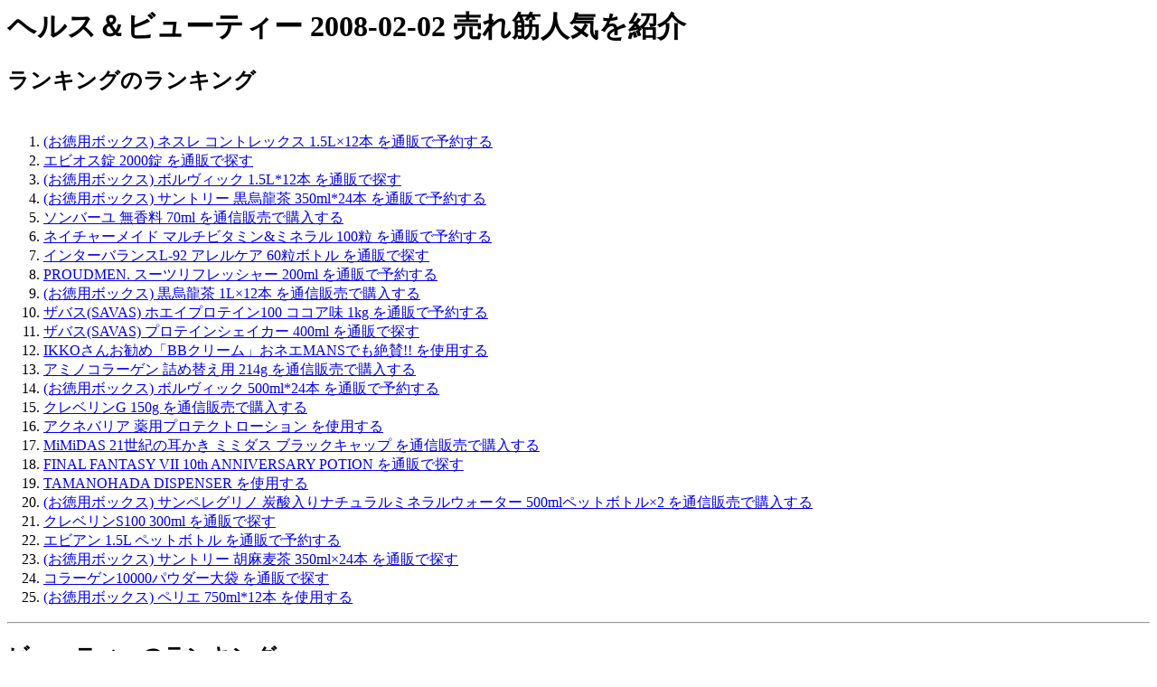

--- FILE ---
content_type: text/html
request_url: http://feb2008.s2008day.com/Buy-HB/Day02.html
body_size: 6380
content:
<html>
<head>
<title>�w���X���r���[�e�B�[ 2008-02-02 ����ؐl�C���Љ�</title>
</head>
<body>
<h1>�w���X���r���[�e�B�[ 2008-02-02 ����ؐl�C���Љ�</h1>
<h2>�����L���O�̃����L���O</h2>
<table><tr><td>
</td><td>
</td></tr></table>
<OL>
<LI><A href='http://apr2007.dora.cc/ASIN/B000PGN1AK.html'>(�����p�{�b�N�X) �l�X�� �R���g���b�N�X 1.5L�~12�{ ��ʔ̂ŗ\�񂷂�</A>
<LI><A href='http://h18-aug.bona.jp/ASIN/B000FQQ7RE.html'>�G�r�I�X�� 2000�� ��ʔ̂ŒT��</A>
<LI><A href='http://jan2008.sakura.tv/ASIN/B000BA5DQ0.html'>(�����p�{�b�N�X) �{�����B�b�N 1.5L*12�{ ��ʔ̂ŒT��</A>
<LI><A href='http://h18-aug.bona.jp/ASIN/B000FZDZJS.html'>(�����p�{�b�N�X) �T���g���[ ���G���� 350ml*24�{ ��ʔ̂ŗ\�񂷂�</A>
<LI><A href='http://h18-nov.pino.cc/ASIN/B000FQVK1M.html'>�\���o�[�� ������ 70ml ��ʐM�̔��ōw������</A>
<LI><A href='http://jan2008.sakura.tv/ASIN/B000BTA5FU.html'>�l�C�`���[���C�h �}���`�r�^�~��&�~�l���� 100�� ��ʔ̂ŗ\�񂷂�</A>
<LI><A href='http://sep2007.yan.cc/ASIN/B000VK8ZGK.html'>�C���^�[�o�����XL-92 �A�����P�A 60���{�g�� ��ʔ̂ŒT��</A>
<LI><A href='http://shop.kurokiya.com/ASIN/B000NMORYU.html'>PROUDMEN. �X�[�c���t���b�V���[ 200ml ��ʔ̂ŗ\�񂷂�</A>
<LI><A href='http://feb2007.buta.cc/ASIN/B000N1LPYG.html'>(�����p�{�b�N�X) ���G���� 1L�~12�{ ��ʐM�̔��ōw������</A>
<LI><A href='http://h18-dec.crap.jp/ASIN/B000I6BOT2.html'>�U�o�X(SAVAS) �z�G�C�v���e�C��100 �R�R�A�� 1kg ��ʔ̂ŗ\�񂷂�</A>
<LI><A href='http://h18-dec.crap.jp/ASIN/B000FQOMN0.html'>�U�o�X(SAVAS) �v���e�C���V�F�C�J�[ 400ml ��ʔ̂ŒT��</A>
<LI><A href='http://jan2008.sakura.tv/ASIN/B0012REOAM.html'>IKKO���񂨊��߁uBB�N���[���v���l�GMANS�ł���^!! ���g�p����</A>
<LI><A href='http://feb2007.buta.cc/ASIN/B000NHZUMS.html'>�A�~�m�R���[�Q�� �l�ߑւ��p 214g ��ʐM�̔��ōw������</A>
<LI><A href='http://jan2008.sakura.tv/ASIN/B000BA27QY.html'>(�����p�{�b�N�X) �{�����B�b�N 500ml*24�{ ��ʔ̂ŗ\�񂷂�</A>
<LI><A href='http://h18-nov.pino.cc/ASIN/B000FQU036.html'>�N���x����G 150g ��ʐM�̔��ōw������</A>
<LI><A href='http://h18-aug.bona.jp/ASIN/B000FQVGLG.html'>�A�N�l�o���A ��p�v���e�N�g���[�V���� ���g�p����</A>
<LI><A href='http://feb2007.buta.cc/ASIN/B000N3LKQC.html'>MiMiDAS 21���I�̎����� �~�~�_�X �u���b�N�L���b�v ��ʐM�̔��ōw������</A>
<LI><A href='http://jul2007.item-list.com/ASIN/B000TDVLI8.html'>FINAL FANTASY VII 10th ANNIVERSARY POTION ��ʔ̂ŒT��</A>
<LI><A href='http://h18-oct.nazo.cc/ASIN/B000FP3VEC.html'>TAMANOHADA DISPENSER ���g�p����</A>
<LI><A href='http://may2007.item-list.com/ASIN/B000QUIE5W.html'>(�����p�{�b�N�X) �T���y���O���m �Y�_����i�`�������~�l�����E�H�[�^�[ 500ml�y�b�g�{�g���~2 ��ʐM�̔��ōw������</A>
<LI><A href='http://h18-nov.pino.cc/ASIN/B000FQU02W.html'>�N���x����S100 300ml ��ʔ̂ŒT��</A>
<LI><A href='http://h18-aug.bona.jp/ASIN/B000H2PODE.html'>�G�r�A�� 1.5L �y�b�g�{�g�� ��ʔ̂ŗ\�񂷂�</A>
<LI><A href='http://feb2007.buta.cc/ASIN/B000N1JT44.html'>(�����p�{�b�N�X) �T���g���[ �Ӗ����� 350ml�~24�{ ��ʔ̂ŒT��</A>
<LI><A href='http://h18-aug.bona.jp/ASIN/B000GBT6F8.html'>�R���[�Q��10000�p�E�_�[��� ��ʔ̂ŒT��</A>
<LI><A href='http://h18-aug.bona.jp/ASIN/B000FQ5VIU.html'>(�����p�{�b�N�X) �y���G 750ml*12�{ ���g�p����</A>
</OL><HR>
<h2>�r���[�e�B�[�̃����L���O</h2>
<table><tr><td>
</td><td>
</td></tr></table>
<OL>
<LI><A href='http://shop.kurokiya.com/ASIN/B000NMORYU.html'>PROUDMEN. �X�[�c���t���b�V���[ 200ml ��ʔ̂ŗ\�񂷂�</A>
<LI><A href='http://jan2008.sakura.tv/ASIN/B0012REOAM.html'>IKKO���񂨊��߁uBB�N���[���v���l�GMANS�ł���^!! �̓��e���m�F����</A>
<LI><A href='http://h18-aug.bona.jp/ASIN/B000FQVGLG.html'>�A�N�l�o���A ��p�v���e�N�g���[�V���� �̓��e���m�F����</A>
<LI><A href='http://feb2007.buta.cc/ASIN/B000N3LKQC.html'>MiMiDAS 21���I�̎����� �~�~�_�X �u���b�N�L���b�v ��ʔ̂ŗ\�񂷂�</A>
<LI><A href='http://h18-oct.nazo.cc/ASIN/B000FP3VEC.html'>TAMANOHADA DISPENSER ��ʔ̂ŗ\�񂷂�</A>
<LI><A href='http://h18-aug.bona.jp/ASIN/B000FQVGL6.html'>�A�N�l�o���A ��p�v���e�N�g�E�H�b�V�� ��ʐM�̔��ōw������</A>
<LI><A href='http://dec2007.item-list.com/ASIN/B000ZINYZA.html'>�}�b�N�X�t�@�N�^�[ �A�N�A ���b�V�� W/P �}�X�J�� #501�u���b�N [���s�A���i] ��ʐM�̔��ōw������</A>
<LI><A href='http://h18-nov.pino.cc/ASIN/B000JJYA2G.html'>�X�p�C�X �n�[�h���b�N�X 100g ��ʔ̂ŒT��</A>
<LI><A href='http://h18-oct.nazo.cc/ASIN/B000JJYGES.html'>TAMANOHADA TAMANOHADA SHAMPOO 004 GARDENIA 540ml ���g�p����</A>
<LI><A href='http://jan2008.sakura.tv/ASIN/B00012HTW4.html'>Zwilling ���̖ځE�p����� 78705-201 ���g�p����</A>
<LI><A href='http://jan2008.sakura.tv/ASIN/B0000TCI8S.html'>Henckels �l�C���N���b�p�[�L���b�`���[�t �� ��ʔ̂ŗ\�񂷂�</A>
<LI><A href='http://h18-aug.bona.jp/ASIN/B000FQVGIY.html'>�A�����܂�̃I�����W�n���V�����v�[ �̓��e���m�F����</A>
<LI><A href='http://h18-dec.crap.jp/ASIN/B000C20ZOC.html'>�u���K�� �v�[���I�� �I�[�f�g���� 30ml ���g�p����</A>
<LI><A href='http://h18-oct.nazo.cc/ASIN/B000JF3AYE.html'>�h�N�^�[�V�[���{ �X�[�p�[�ь��E�H�b�V���O 120g ��ʔ̂ŗ\�񂷂�</A>
<LI><A href='http://h18-oct.nazo.cc/ASIN/B000JJYGW0.html'>TAMANOHADA TAMANOHADA CONDITIONER 004 GARDENIA 540 ��ʔ̂ŒT��</A>
<LI><A href='http://h18-aug.bona.jp/ASIN/B000FQRKJI.html'>�n���V�����v�[ 1000ml �̓��e���m�F����</A>
<LI><A href='http://h18-oct.nazo.cc/ASIN/B000JJU5UW.html'>�X�p�C�X �t���[�Y���b�N�X 35g ���g�p����</A>
<LI><A href='http://jun2007.paoz.net/ASIN/B000RZA54E.html'>�T�N�Z�X ����X�b�L�����u���V �̓��e���m�F����</A>
<LI><A href='http://h18-sep.pooh.cc/ASIN/B000FOLX3O.html'>��э� ������ ��ʔ̂ŒT��</A>
<LI><A href='http://h18-aug.bona.jp/ASIN/B000FQV8AA.html'>�}���@�� �o�C�^�[�X�g�b�v 10ml ��ʔ̂ŒT��</A>
<LI><A href='http://h18-aug.bona.jp/ASIN/B000FQRKJS.html'>�n���R���f�B�V���i�[ 1000ml �̓��e���m�F����</A>
<LI><A href='http://oct2007.kurokiya.com/ASIN/B000JF70WW.html'>�h�N�^�[�V�[���{ ��p�A�N�l���X�Q�� 60g �̓��e���m�F����</A>
<LI><A href='http://h18-aug.bona.jp/ASIN/B000FP3Y8U.html'>���[�t&�{�^�j�N�X �E�H�[�^�[�W�F��(���C�X�`���[)120ml ��ʔ̂ŗ\�񂷂�</A>
<LI><A href='http://h18-oct.nazo.cc/ASIN/B000F0DC2I.html'>�h�N�^�[�V�[���{ �A�N�A�R���[�Q���Q�� �X�[�p�[���C�X�`���[ 120g ��ʔ̂ŗ\�񂷂�</A>
<LI><A href='http://oct2007.kurokiya.com/ASIN/B000VSYBGA.html'>50�̌b �R���[�Q���{���t �{�g�� ��ʔ̂ŒT��</A>
</OL><HR>
<h2>�w���X�P�A�̃����L���O</h2>
<table><tr><td>
</td><td>
</td></tr></table>
<OL>
<LI><A href='http://h18-aug.bona.jp/ASIN/B000FQQ7RE.html'>�G�r�I�X�� 2000�� ��ʔ̂ŗ\�񂷂�</A>
<LI><A href='http://jan2008.sakura.tv/ASIN/B000BTA5FU.html'>�l�C�`���[���C�h �}���`�r�^�~��&�~�l���� 100�� ��ʐM�̔��ōw������</A>
<LI><A href='http://sep2007.yan.cc/ASIN/B000VK8ZGK.html'>�C���^�[�o�����XL-92 �A�����P�A 60���{�g�� ��ʐM�̔��ōw������</A>
<LI><A href='http://h18-dec.crap.jp/ASIN/B000I6BOT2.html'>�U�o�X(SAVAS) �z�G�C�v���e�C��100 �R�R�A�� 1kg ���g�p����</A>
<LI><A href='http://h18-aug.bona.jp/ASIN/B000FQVGLG.html'>�A�N�l�o���A ��p�v���e�N�g���[�V���� ���g�p����</A>
<LI><A href='http://feb2007.buta.cc/ASIN/B000N3LKQC.html'>MiMiDAS 21���I�̎����� �~�~�_�X �u���b�N�L���b�v ���g�p����</A>
<LI><A href='http://jan2008.sakura.tv/ASIN/B0001KA8CE.html'>TANITA �u���X�`�F�b�J�[ �O���[�� HC-205-GR ��ʔ̂ŗ\�񂷂�</A>
<LI><A href='http://h18-aug.bona.jp/ASIN/B000GBT6F8.html'>�R���[�Q��10000�p�E�_�[��� �̓��e���m�F����</A>
<LI><A href='http://h18-aug.bona.jp/ASIN/B000FQVGL6.html'>�A�N�l�o���A ��p�v���e�N�g�E�H�b�V�� �̓��e���m�F����</A>
<LI><A href='http://sep2007.yan.cc/ASIN/B000VVL6ME.html'>�p���p�[�X �R�b�g���P�A �E���g���W�����{ M 88���~3 �̓��e���m�F����</A>
<LI><A href='http://h18-sep.pooh.cc/ASIN/B000I6BOTM.html'>�U�o�X(SAVAS) �E�F�C�g�_�E��1.2kg ���g�p����</A>
<LI><A href='http://h18-oct.nazo.cc/ASIN/B000I6BOVA.html'>�U�o�X(SAVAS) �A�N�A �z�G�C�v���e�C��100 800g ���g�p����</A>
<LI><A href='http://jan2008.sakura.tv/ASIN/B00012HTW4.html'>Zwilling ���̖ځE�p����� 78705-201 ��ʔ̂ŗ\�񂷂�</A>
<LI><A href='http://feb2007.buta.cc/ASIN/B000FP3P3Y.html'>�����W�œ�����ۂ䂽�ۂ� ��ʐM�̔��ōw������</A>
<LI><A href='http://h18-oct.nazo.cc/ASIN/B000I6BOU6.html'>�U�o�X(SAVAS) �E�F�C�g�A�b�v 1.2kg �̓��e���m�F����</A>
<LI><A href='http://h18-aug.bona.jp/ASIN/B000FQODIY.html'>�s�W�����T�v�������g �t�_�v���X 60�� ��ʔ̂ŗ\�񂷂�</A>
<LI><A href='http://h18-aug.bona.jp/ASIN/B000FQTQSG.html'>�l�C�`���[���C�hC500(200��) �̓��e���m�F����</A>
<LI><A href='http://jan2008.sakura.tv/ASIN/B000B7FVMY.html'>DNS �v���e�C���z�G�C100 1000g(�X�g���x���[) ��ʔ̂ŒT��</A>
<LI><A href='http://h18-sep.pooh.cc/ASIN/B000FOLX3O.html'>��э� ������ ��ʔ̂ŒT��</A>
<LI><A href='http://sep2007.yan.cc/ASIN/B000VVL6LU.html'>�p���p�[�X �R�b�g���P�A �E���g���W�����{ �V���� 112���~3 ���g�p����</A>
<LI><A href='http://h18-oct.nazo.cc/ASIN/B000FQPX24.html'>�ؖ���(�J�~�c����) ��p������ 500ml ���g�p����</A>
<LI><A href='http://h18-aug.bona.jp/ASIN/B000BTA4HO.html'>�X�[�p�[�r�[���y��Z ��ʔ̂ŗ\�񂷂�</A>
<LI><A href='http://oct2007.kurokiya.com/ASIN/B000JF70WW.html'>�h�N�^�[�V�[���{ ��p�A�N�l���X�Q�� 60g ��ʔ̂ŗ\�񂷂�</A>
<LI><A href='http://dec2007.item-list.com/ASIN/B00115STXS.html'>Fashy (�t�@�V�[) �t���[�X������� �`���C���h(���P�l) �s���N ��ʐM�̔��ōw������</A>
<LI><A href='http://h18-aug.bona.jp/ASIN/B000FQTQS6.html'>�l�C�`���[���C�hDHA 90�� ��ʔ̂ŗ\�񂷂�</A>
</OL><HR>
<h2>�_�C�G�b�g�̃����L���O</h2>
<table><tr><td>
</td><td>
</td></tr></table>
<OL>
<LI><A href='http://jan2008.sakura.tv/ASIN/B000BA5DQ0.html'>(�����p�{�b�N�X) �{�����B�b�N 1.5L*12�{ ���g�p����</A>
<LI><A href='http://jan2008.sakura.tv/ASIN/B000BA27QY.html'>(�����p�{�b�N�X) �{�����B�b�N 500ml*24�{ �̓��e���m�F����</A>
<LI><A href='http://may2007.item-list.com/ASIN/B000QUIE5W.html'>(�����p�{�b�N�X) �T���y���O���m �Y�_����i�`�������~�l�����E�H�[�^�[ 500ml�y�b�g�{�g���~2 �̓��e���m�F����</A>
<LI><A href='http://h18-aug.bona.jp/ASIN/B000GBT6F8.html'>�R���[�Q��10000�p�E�_�[��� ���g�p����</A>
<LI><A href='http://h18-sep.pooh.cc/ASIN/B000I543OG.html'>�w���V�[�L���[�s�[ ���ĎG�� 6�H�Z�b�g ��ʔ̂ŒT��</A>
<LI><A href='http://may2007.item-list.com/ASIN/B000QUM8PO.html'>(�����p�{�b�N�X) �T���y���O���m �Y�_����i�`�������~�l�����E�H�[�^�[ �r 750ml�~12�{ ��ʔ̂ŒT��</A>
<LI><A href='http://h18-sep.pooh.cc/ASIN/B000I0WURI.html'>(�����p�{�b�N�X) ���c�V�̐� �y�b�g�{�g�� 2L�~10�{���� �̓��e���m�F����</A>
<LI><A href='http://h18-aug.bona.jp/ASIN/B000FQTQS6.html'>�l�C�`���[���C�hDHA 90�� ���g�p����</A>
<LI><A href='http://h18-aug.bona.jp/ASIN/B000BA6MSI.html'>�l�C�`���[���C�h �R�G���U�C��Q10 ��ʐM�̔��ōw������</A>
<LI><A href='http://jan2008.sakura.tv/ASIN/B000BA4YH4.html'>�A�~�m�o�C�^�� �v�� 120�ܓ� ��ʔ̂ŒT��</A>
<LI><A href='http://h18-sep.pooh.cc/ASIN/B000FONVFM.html'>�X�[�n�[�_�C�G�b�g ��ʔ̂ŒT��</A>
<LI><A href='http://h18-dec.crap.jp/ASIN/B000FQKGQ2.html'>�ؕ��̐H�ׂ�R���[�Q�� ���g�p����</A>
<LI><A href='http://aug2007.chicappa.jp/ASIN/B000UNFQFQ.html'>�yAmazon.co.jp����!�����p100�����z ���KQ10 (2�J�v�Z���~100��) ���g�p����</A>
<LI><A href='http://dec2007.item-list.com/ASIN/B000ZWL6E2.html'>�w���V�[�L���[�s�[ ���V�� 4�H�Z�b�g �̓��e���m�F����</A>
<LI><A href='http://h18-feb.ojz.jp/ASIN/B000BAEFEQ.html'>MUSASHI(���T�V) HUAN(�t�@��) 300g ��ʔ̂ŒT��</A>
<LI><A href='http://h18-aug.bona.jp/ASIN/B000GE06I6.html'>�n�E�X N �Z�b���������� �y�b�g 2LX6 ��ʔ̂ŒT��</A>
<LI><A href='http://may2007.item-list.com/ASIN/B000QVX97E.html'>�f�B�A�i�`����L-�J���j�`�� 90�� ���g�p����</A>
<LI><A href='http://h18-oct.nazo.cc/ASIN/B000IJ6X40.html'>�v���e�C���_�C�G�b�g �~�b�N�X�p�b�N 15�� ��ʐM�̔��ōw������</A>
<LI><A href='http://h18-aug.bona.jp/ASIN/B000GE06HW.html'>�T���g���[ �V�R��(��A���v�X) �y�b�g 2LX6�{ ���g�p����</A>
<LI><A href='http://jan2008.sakura.tv/ASIN/B000BANEBG.html'>30'up DIET �{�f�B�V�F�C�v �E�G�X�g (�}�W�b�N�e�[�v�^�C�v) �����Y M~L ��ʔ̂ŗ\�񂷂�</A>
<LI><A href='http://jan2008.sakura.tv/ASIN/B000ARQEIU.html'>VAAM ���@�[�� �p�E�_�[10.5g*20�ܓ��� ��ʔ̂ŒT��</A>
<LI><A href='http://may2007.item-list.com/ASIN/B000N90YKY.html'>(�����p�{�b�N�X) �Z�𔞒�2L�~6�{ ��ʔ̂ŗ\�񂷂�</A>
<LI><A href='http://h18-aug.bona.jp/ASIN/B000FQTQPE.html'>�l�C�`���[���C�h L-�J���j�`�� 75�� ���g�p����</A>
<LI><A href='http://h18-aug.bona.jp/ASIN/B000BT7GTS.html'>�C�[�W�[�t�@�C�o�[ �� 270g ��ʔ̂ŒT��</A>
<LI><A href='http://h18-aug.bona.jp/ASIN/B000HAIJP6.html'>�r�A�[�h�E�p�p�̃w���[�V�[�X�C�[�c(�J�X�^�[�h�����N�b�L�[) 40g(10g�~2�{�~2��) (10�� ��ʐM�̔��ōw������</A>
</OL><HR>
<h2>���̃����L���O</h2>
<table><tr><td>
</td><td>
</td></tr></table>
<OL>
<LI><A href='http://aug2007.chicappa.jp/ASIN/B000T9DAH2.html'>�o�C�I���o�[�l�e���}�[�j�[�y���ԊO�����o�[�F�����ł��񋟁z ��ʐM�̔��ōw������</A>
<LI><A href='http://jan2008.sakura.tv/ASIN/B000FQOGCM.html'>�s�b�v �����A�� �j���p ���g�p����</A>
<LI><A href='http://nov2007.kabu-ken3.info/ASIN/B000V2FAQ6.html'>���炩�֍��J�o�[ U�^��p�u���[ �̓��e���m�F����</A>
<LI><A href='http://sep2007.yan.cc/ASIN/B000VKBHHO.html'>�R���r�L�����[�X���[��Hi �l�C�r�[ �y�����I�C���_���p�[���ځz ���g�p����</A>
<LI><A href='http://feb2008.s2008day.com/ASIN/B000V2FASO.html'>���炩�֍��J�o�[ O�^��p�C�G���[ ��ʔ̂ŗ\�񂷂�</A>
<LI><A href='http://oct2007.kurokiya.com/ASIN/B000T9F5E8.html'>�o�C�I���o�[�}�b�gM�y���ԊO�����o�[�F�����ł��񋟁z �̓��e���m�F����</A>
<LI><A href='http://aug2007.chicappa.jp/ASIN/B000FQNTHA.html'>�Ǐ��p�g�僌���Y �u�b�N���[�_�[ BB-1 ��ʔ̂ŒT��</A>
<LI><A href='http://aug2007.chicappa.jp/ASIN/B000G7CRCQ.html'>�f���b�N�X �~�� �N���[�� 1030 �̓��e���m�F����</A>
<LI><A href='http://h18-sep.pooh.cc/ASIN/B000FP3VDI.html'>�_�����b�v �t�b�N�� �G�A�[�N�b�V���� #3 U�� ���g�p����</A>
<LI><A href='http://oct2007.kurokiya.com/ASIN/B000RQJ9PY.html'>���ۃV���{���}�[�N�E�J�[�T�C�� (�}�O�l�b�g) �̓��e���m�F����</A>
<LI><A href='http://jan2008.sakura.tv/ASIN/B000RYUKDG.html'>�V�����p ������\�h�N�b�V���� �h�[�i�c�^ �� ��ʔ̂ŒT��</A>
<LI><A href='http://sep2007.yan.cc/ASIN/B000L42BES.html'>���C�������� ���E�ȒP�� �a�m�z�b�N�������^�b�`7�����V���c(M)�� ��ʐM�̔��ōw������</A>
<LI><A href='http://sep2007.yan.cc/ASIN/B000W9GVGG.html'>BURAI(����) �z���{�N�T�[�p���c L �̓��e���m�F����</A>
<LI><A href='http://aug2007.chicappa.jp/ASIN/B000S5DIL0.html'>���t�X�g�����h�N���b�` (M�T�C�Y) LC-M ��ʔ̂ŗ\�񂷂�</A>
<LI><A href='http://jan2007.kilo.jp/ASIN/B000FQMP8O.html'>�l�s�A�e���_�[ ���S�t���b�g�^�C�v 30�� ���g�p����</A>
<LI><A href='http://feb2007.buta.cc/ASIN/B000FYSNLY.html'>�n�r�i�[�X�����ނ�70(10����) ��ʔ̂ŗ\�񂷂�</A>
<LI><A href='http://h18-sep.pooh.cc/ASIN/B000H6W5F0.html'>�L���[�s�[ �₳�������� �C�V���񂲂̂������� Y1-6 (12����) ��ʔ̂ŒT��</A>
<LI><A href='http://sep2007.yan.cc/ASIN/B000W9DZ10.html'>BURAI(����) �z���{�N�T�[�p���c M ��ʐM�̔��ōw������</A>
<LI><A href='http://h18-sep.pooh.cc/ASIN/B000HT24SA.html'>���C���[�{���� ��ʔ̂ŒT��</A>
<LI><A href='http://h18-oct.nazo.cc/ASIN/B000FQOT3S.html'>���C�t���[�ӂƂ���S�V�[�c16P ��ʔ̂ŗ\�񂷂�</A>
<LI><A href='http://nov2007.kabu-ken3.info/ASIN/B000FQPHD4.html'>Daiwa �n���h���t�X�g���[�L���b�v �s���N ��ʔ̂ŒT��</A>
<LI><A href='http://feb2007.buta.cc/ASIN/B000FP3Q6U.html'>�n�r�i�[�X �A�� �����^�C�v(�j) �̓��e���m�F����</A>
<LI><A href='http://h18-dec.crap.jp/ASIN/B000FQMDKY.html'>�v���g�E���� T�O���b�v�C�ׂ� ��ʐM�̔��ōw������</A>
<LI><A href='http://h18-aug.bona.jp/ASIN/B000HT23NQ.html'>�j�[�Y �y�ʋ� ���炭�����C�X �̓��e���m�F����</A>
<LI><A href='http://h18-sep.pooh.cc/ASIN/B000FQTL9U.html'>�u���[�Y�u�����Y �^�I���V�[�c �x�[�W�� ��ʔ̂ŒT��</A>
</OL><HR>
<h2>���p�i�̃����L���O</h2>
<table><tr><td>
</td><td>
</td></tr></table>
<OL>
<LI><A href='http://shop.kurokiya.com/ASIN/B000NMORYU.html'>PROUDMEN. �X�[�c���t���b�V���[ 200ml ��ʔ̂ŒT��</A>
<LI><A href='http://h18-nov.pino.cc/ASIN/B000FQU036.html'>�N���x����G 150g �̓��e���m�F����</A>
<LI><A href='http://h18-nov.pino.cc/ASIN/B000FQU02W.html'>�N���x����S100 300ml ��ʔ̂ŒT��</A>
<LI><A href='http://jan2008.sakura.tv/ASIN/B0012DX5RY.html'>DeliciousBody ���[�Y�X�[�c���t���V���[ ��ʐM�̔��ōw������</A>
<LI><A href='http://h18-oct.nazo.cc/ASIN/B00099E8WS.html'>�_�E�j�[���L�b�h (�N���[���u���[�Y) 1200ml ��ʔ̂ŒT��</A>
<LI><A href='http://shop.kurokiya.com/ASIN/B000NML7MA.html'>PROUDMEN. �X�[�c���t���b�V���[ 15ml �̓��e���m�F����</A>
<LI><A href='http://jan2007.kilo.jp/ASIN/B000B6MTZM.html'>�_�E�j�[���L�b�h�G�C�v������1200ML �̓��e���m�F����</A>
<LI><A href='http://h18-aug.bona.jp/ASIN/B000ET3NEC.html'>�Q���}�E�E�F�[�u�p���t������ �����p ���g�p����</A>
<LI><A href='http://sep2007.yan.cc/ASIN/B000V2EUJO.html'>Be cloth �z�i�v�L�����C�i�[ (���[�Y�u���[) ��ʐM�̔��ōw������</A>
<LI><A href='http://aug2007.chicappa.jp/ASIN/B000V2ETGI.html'>�t���b�V�����؂�X�|���W�}�b�g�O�������C�G���[ �̓��e���m�F����</A>
<LI><A href='http://h18-sep.pooh.cc/ASIN/B000FQOVSQ.html'>���イ����^�[�r�[ KCS-300 ��ʔ̂ŗ\�񂷂�</A>
<LI><A href='http://sep2007.yan.cc/ASIN/B000V2EUJE.html'>Be cloth �z�i�v�L�����C�i�[ (�������s���N) ���g�p����</A>
<LI><A href='http://jan2008.sakura.tv/ASIN/B0012E2TUM.html'>DeliciousBody ���[�Y�X�[�c���t���b�V���[ �~�j ��ʔ̂ŒT��</A>
<LI><A href='http://shop.kurokiya.com/ASIN/B000OLFXPC.html'>�e�N�g���� DWR(���͖h���E�h����X�v���[) ��ʔ̂ŒT��</A>
<LI><A href='http://dec2007.item-list.com/ASIN/B000Z97310.html'>�u���X�T�[�� �C���i�[��� �`���R�[�� M ��ʔ̂ŗ\�񂷂�</A>
<LI><A href='http://h18-aug.bona.jp/ASIN/B000FQTIGQ.html'>�A���J���E�H�b�V�� 3kg ���g�p����</A>
<LI><A href='http://aug2007.chicappa.jp/ASIN/B000B6MU10.html'>�_�E�j�[�V���v���v���W���[ (�o�j��&���x���_�[) 893ml ���g�p����</A>
<LI><A href='http://dec2007.item-list.com/ASIN/B000FQQX32.html'>�̂ۂۂ�HOT&COLD�A�C�}�X�N �u���[ ���g�p����</A>
<LI><A href='http://nov2007.kabu-ken3.info/ASIN/B000V2ACT6.html'>�_�E�j�[�V���v���v���W���[(���[�Y&�o�C�I���b�g) 1.05L ��ʔ̂ŗ\�񂷂�</A>
<LI><A href='http://feb2008.s2008day.com/ASIN/B000YKEFZ2.html'>Florame �p�t���[���o�[�i�[(�e�B�[���C�g�L�����h���t) �v���[�� ��ʐM�̔��ōw������</A>
<LI><A href='http://dec2007.item-list.com/ASIN/B000RYU5YK.html'>cocoonfit ���₷�݃O���[�u ��ʔ̂ŒT��</A>
<LI><A href='http://feb2008.s2008day.com/ASIN/B000FQL5XK.html'>�����a�� ���₷�ݎ�� �x�[�W�� ��ʔ̂ŒT��</A>
<LI><A href='http://oct2007.kurokiya.com/ASIN/B000V2F0C0.html'>�ǂ��ł��x�[�vNo.1NEO�Z�b�g (�p�X�e���s���N) �̓��e���m�F����</A>
<LI><A href='http://feb2008.s2008day.com/ASIN/B000VYP7KI.html'>�G�A�R���t�B���^�[ 40*80cm 3���� ���g�p����</A>
<LI><A href='http://aug2007.chicappa.jp/ASIN/B000V2ETYU.html'>�V�`�Y�� �����g�����p���t �~�N���}�W�b�N WL100 ��ʔ̂ŒT��</A>
</OL><HR>
<h2>�T�v�������g�E�H�i�̃����L���O</h2>
<table><tr><td>
</td><td>
</td></tr></table>
<OL>
<LI><A href='http://apr2007.dora.cc/ASIN/B000PGN1AK.html'>(�����p�{�b�N�X) �l�X�� �R���g���b�N�X 1.5L�~12�{ ���g�p����</A>
<LI><A href='http://h18-aug.bona.jp/ASIN/B000FQQ7RE.html'>�G�r�I�X�� 2000�� ��ʔ̂ŗ\�񂷂�</A>
<LI><A href='http://jan2008.sakura.tv/ASIN/B000BA5DQ0.html'>(�����p�{�b�N�X) �{�����B�b�N 1.5L*12�{ ��ʐM�̔��ōw������</A>
<LI><A href='http://h18-aug.bona.jp/ASIN/B000FZDZJS.html'>(�����p�{�b�N�X) �T���g���[ ���G���� 350ml*24�{ ��ʔ̂ŗ\�񂷂�</A>
<LI><A href='http://jan2008.sakura.tv/ASIN/B000BTA5FU.html'>�l�C�`���[���C�h �}���`�r�^�~��&�~�l���� 100�� ��ʔ̂ŗ\�񂷂�</A>
<LI><A href='http://sep2007.yan.cc/ASIN/B000VK8ZGK.html'>�C���^�[�o�����XL-92 �A�����P�A 60���{�g�� �̓��e���m�F����</A>
<LI><A href='http://feb2007.buta.cc/ASIN/B000N1LPYG.html'>(�����p�{�b�N�X) ���G���� 1L�~12�{ ��ʔ̂ŗ\�񂷂�</A>
<LI><A href='http://h18-dec.crap.jp/ASIN/B000I6BOT2.html'>�U�o�X(SAVAS) �z�G�C�v���e�C��100 �R�R�A�� 1kg ��ʔ̂ŒT��</A>
<LI><A href='http://jan2008.sakura.tv/ASIN/B000BA27QY.html'>(�����p�{�b�N�X) �{�����B�b�N 500ml*24�{ ��ʔ̂ŒT��</A>
<LI><A href='http://jul2007.item-list.com/ASIN/B000TDVLI8.html'>FINAL FANTASY VII 10th ANNIVERSARY POTION ��ʐM�̔��ōw������</A>
<LI><A href='http://may2007.item-list.com/ASIN/B000QUIE5W.html'>(�����p�{�b�N�X) �T���y���O���m �Y�_����i�`�������~�l�����E�H�[�^�[ 500ml�y�b�g�{�g���~2 ��ʔ̂ŗ\�񂷂�</A>
<LI><A href='http://h18-aug.bona.jp/ASIN/B000H2PODE.html'>�G�r�A�� 1.5L �y�b�g�{�g�� ��ʔ̂ŗ\�񂷂�</A>
<LI><A href='http://feb2007.buta.cc/ASIN/B000N1JT44.html'>(�����p�{�b�N�X) �T���g���[ �Ӗ����� 350ml�~24�{ ��ʔ̂ŗ\�񂷂�</A>
<LI><A href='http://h18-aug.bona.jp/ASIN/B000GBT6F8.html'>�R���[�Q��10000�p�E�_�[��� ���g�p����</A>
<LI><A href='http://h18-aug.bona.jp/ASIN/B000FQ5VIU.html'>(�����p�{�b�N�X) �y���G 750ml*12�{ ��ʔ̂ŗ\�񂷂�</A>
<LI><A href='http://h18-sep.pooh.cc/ASIN/B000I543OG.html'>�w���V�[�L���[�s�[ ���ĎG�� 6�H�Z�b�g ��ʐM�̔��ōw������</A>
<LI><A href='http://h18-sep.pooh.cc/ASIN/B000I6BOTM.html'>�U�o�X(SAVAS) �E�F�C�g�_�E��1.2kg ��ʔ̂ŒT��</A>
<LI><A href='http://h18-oct.nazo.cc/ASIN/B000I6BOVA.html'>�U�o�X(SAVAS) �A�N�A �z�G�C�v���e�C��100 800g ���g�p����</A>
<LI><A href='http://may2007.item-list.com/ASIN/B000QUM8PO.html'>(�����p�{�b�N�X) �T���y���O���m �Y�_����i�`�������~�l�����E�H�[�^�[ �r 750ml�~12�{ ��ʔ̂ŗ\�񂷂�</A>
<LI><A href='http://h18-oct.nazo.cc/ASIN/B000I6BOU6.html'>�U�o�X(SAVAS) �E�F�C�g�A�b�v 1.2kg ��ʐM�̔��ōw������</A>
<LI><A href='http://h18-aug.bona.jp/ASIN/B000FQODIY.html'>�s�W�����T�v�������g �t�_�v���X 60�� ��ʔ̂ŒT��</A>
<LI><A href='http://h18-aug.bona.jp/ASIN/B000FQTQSG.html'>�l�C�`���[���C�hC500(200��) ��ʔ̂ŗ\�񂷂�</A>
<LI><A href='http://sep2007.yan.cc/ASIN/B000VJ1HKW.html'>�y�L�����y�[���p�b�P�[�W!�z(�����p�{�b�N�X) �y���G �� 330ml�~24�{ ���g�p����</A>
<LI><A href='http://jan2008.sakura.tv/ASIN/B000B7FVMY.html'>DNS �v���e�C���z�G�C100 1000g(�X�g���x���[) ��ʐM�̔��ōw������</A>
<LI><A href='http://h18-sep.pooh.cc/ASIN/B000I0WURI.html'>(�����p�{�b�N�X) ���c�V�̐� �y�b�g�{�g�� 2L�~10�{���� ��ʔ̂ŒT��</A>
</OL><HR>
<h2>�o�X�E�P�A�p�i�̃����L���O</h2>
<table><tr><td>
</td><td>
</td></tr></table>
<OL>
<LI><A href='http://h18-nov.pino.cc/ASIN/B000FQVK1M.html'>�\���o�[�� ������ 70ml ��ʔ̂ŒT��</A>
<LI><A href='http://h18-nov.pino.cc/ASIN/B000HG00F2.html'>OHM �w�A���C�N�A�C���� Piao �u���b�N �̓��e���m�F����</A>
<LI><A href='http://h18-aug.bona.jp/ASIN/B000GU6M9M.html'>TWINBIRD ������u���V ���~�_�b�V�� Pro �p�[���z���C�g SH-2793PW ���g�p����</A>
<LI><A href='http://h18-dec.crap.jp/ASIN/B000GYHVIE.html'>National �C�I�j�e�B �J�[���A�C���� �� EH1712-A ���g�p����</A>
<LI><A href='http://h18-oct.nazo.cc/ASIN/B000FP3VEC.html'>TAMANOHADA DISPENSER �̓��e���m�F����</A>
<LI><A href='http://h18-nov.pino.cc/ASIN/B000JJYA2G.html'>�X�p�C�X �n�[�h���b�N�X 100g ���g�p����</A>
<LI><A href='http://h18-aug.bona.jp/ASIN/B000FQVQPM.html'>�����B���� �A�[���N���[�� �̓��e���m�F����</A>
<LI><A href='http://h18-oct.nazo.cc/ASIN/B000JJYGES.html'>TAMANOHADA TAMANOHADA SHAMPOO 004 GARDENIA 540ml ��ʐM�̔��ōw������</A>
<LI><A href='http://jan2008.sakura.tv/ASIN/B00012HTW4.html'>Zwilling ���̖ځE�p����� 78705-201 �̓��e���m�F����</A>
<LI><A href='http://jan2008.sakura.tv/ASIN/B00094NZF4.html'>TESCOM �X�L�J�b�g �d�C�o���J�� �O���[�� TC40 ���g�p����</A>
<LI><A href='http://jan2008.sakura.tv/ASIN/B0000TCI8S.html'>Henckels �l�C���N���b�p�[�L���b�`���[�t �� ��ʔ̂ŗ\�񂷂�</A>
<LI><A href='http://h18-aug.bona.jp/ASIN/B000FQVGIY.html'>�A�����܂�̃I�����W�n���V�����v�[ ���g�p����</A>
<LI><A href='http://h18-dec.crap.jp/ASIN/B000C20ZOC.html'>�u���K�� �v�[���I�� �I�[�f�g���� 30ml �̓��e���m�F����</A>
<LI><A href='http://h18-oct.nazo.cc/ASIN/B000JF3AYE.html'>�h�N�^�[�V�[���{ �X�[�p�[�ь��E�H�b�V���O 120g ��ʔ̂ŒT��</A>
<LI><A href='http://h18-oct.nazo.cc/ASIN/B000JJYGW0.html'>TAMANOHADA TAMANOHADA CONDITIONER 004 GARDENIA 540 ��ʐM�̔��ōw������</A>
<LI><A href='http://h18-oct.nazo.cc/ASIN/B000JJU5UW.html'>�X�p�C�X �t���[�Y���b�N�X 35g ��ʔ̂ŒT��</A>
<LI><A href='http://jun2007.paoz.net/ASIN/B000RZA54E.html'>�T�N�Z�X ����X�b�L�����u���V ���g�p����</A>
<LI><A href='http://h18-sep.pooh.cc/ASIN/B000FOLX3O.html'>��э� ������ ��ʔ̂ŒT��</A>
<LI><A href='http://shop.kurokiya.com/ASIN/B000OG822I.html'>SOSORO ���g�p����</A>
<LI><A href='http://h18-aug.bona.jp/ASIN/B000FQV8AA.html'>�}���@�� �o�C�^�[�X�g�b�v 10ml ��ʐM�̔��ōw������</A>
<LI><A href='http://h18-oct.nazo.cc/ASIN/B000FQPX24.html'>�ؖ���(�J�~�c����) ��p������ 500ml ��ʐM�̔��ōw������</A>
<LI><A href='http://oct2007.kurokiya.com/ASIN/B000JF70WW.html'>�h�N�^�[�V�[���{ ��p�A�N�l���X�Q�� 60g �̓��e���m�F����</A>
<LI><A href='http://h18-oct.nazo.cc/ASIN/B000F0DC2I.html'>�h�N�^�[�V�[���{ �A�N�A�R���[�Q���Q�� �X�[�p�[���C�X�`���[ 120g ��ʔ̂ŗ\�񂷂�</A>
<LI><A href='http://h18-aug.bona.jp/ASIN/B000FQQJH2.html'>�����̖� �A���} ����Z�b�g ���� 2 �� ���g�p����</A>
<LI><A href='http://aug2007.chicappa.jp/ASIN/B000UISR8O.html'>�u�g�D�[�X�v���t�F�b�V���i���v����1�{�Ńz���C�g�j���O! ��ʐM�̔��ōw������</A>
</OL><HR>
<h2>�A���}�E�����N�[�[�V�����̃����L���O</h2>
<table><tr><td>
</td><td>
</td></tr></table>
<OL>
<LI><A href='http://h18-oct.nazo.cc/ASIN/B000JF3AYE.html'>�h�N�^�[�V�[���{ �X�[�p�[�ь��E�H�b�V���O 120g ���g�p����</A>
<LI><A href='http://h18-oct.nazo.cc/ASIN/B000FQPX24.html'>�ؖ���(�J�~�c����) ��p������ 500ml ���g�p����</A>
<LI><A href='http://sep2007.yan.cc/ASIN/B000OLFZNW.html'>�}�}�o�^�[ 25g �̓��e���m�F����</A>
<LI><A href='http://h18-aug.bona.jp/ASIN/B000FQQJH2.html'>�����̖� �A���} ����Z�b�g ���� 2 �� �̓��e���m�F����</A>
<LI><A href='http://h18-aug.bona.jp/ASIN/B000FQQKYY.html'>�����̖� C �X�C�[�g �I�����W �G�b�Z���V�����I�C�� 10ml ���g�p����</A>
<LI><A href='http://dec2007.item-list.com/ASIN/B001024CJ2.html'>�h�N�^�[�V�[���{ ���{���{ �ь��E�H�b�V���O����L�b�g ��ʔ̂ŒT��</A>
<LI><A href='http://h18-aug.bona.jp/ASIN/B000FQOJ6K.html'>�N�i�C�v �o�X�\���g �����b�T 850G ��ʐM�̔��ōw������</A>
<LI><A href='http://h18-aug.bona.jp/ASIN/B000FQOIZM.html'>�N�i�C�v �o�X�\���g �w�C�t�����[�̍��� 850g ��ʔ̂ŒT��</A>
<LI><A href='http://h18-aug.bona.jp/ASIN/B000FQOIYI.html'>�N�i�C�v �o�X�\���g �J�~�[���̍��� 850g ���g�p����</A>
<LI><A href='http://h18-aug.bona.jp/ASIN/B000FQT0UK.html'>(�P�[�X) �y���J�� �D�Y�� 110g*3�� ��ʔ̂ŒT��</A>
<LI><A href='http://nov2007.kabu-ken3.info/ASIN/B000YGM21U.html'>Agronatura �A�O���i�`���������܃��[�Y AGR007-elegant 6910155 ��ʔ̂ŗ\�񂷂�</A>
<LI><A href='http://h18-dec.crap.jp/ASIN/B000L42AX0.html'>�炭������K�N�b�V���� �̓��e���m�F����</A>
<LI><A href='http://oct2007.kurokiya.com/ASIN/B000FQOED8.html'>���т��N���b�v ���g�p����</A>
<LI><A href='http://aug2007.chicappa.jp/ASIN/B000V2F4BM.html'>�l���l�� 21��p (�����e�[�v) �̓��e���m�F����</A>
<LI><A href='http://h18-oct.nazo.cc/ASIN/B000FQTJN8.html'>�����|�|�t 1L ��ʐM�̔��ōw������</A>
<LI><A href='http://h18-aug.bona.jp/ASIN/B000FQL7W4.html'>�o�b�`�t�����[�����f�B ���X�L���[10ml ��ʐM�̔��ōw������</A>
<LI><A href='http://h18-oct.nazo.cc/ASIN/B000HJXQ9G.html'>�}�W�b�N�\�[�v �x�r�[�}�C���h ��ʐM�̔��ōw������</A>
<LI><A href='http://aug2007.chicappa.jp/ASIN/B000FQQC7Y.html'>��������}�E�X�K�[�h ��ʔ̂ŗ\�񂷂�</A>
<LI><A href='http://h18-aug.bona.jp/ASIN/B000FQ6RWO.html'>�W���C�t���K�[�f�� �{�f�B�[�\�[�v510ml �̓��e���m�F����</A>
<LI><A href='http://h18-dec.crap.jp/ASIN/B000LP4W7Q.html'>�N�i�C�v �o�X�\���g���[�Y�}���[�̍��� 500g ��ʔ̂ŒT��</A>
<LI><A href='http://h18-nov.pino.cc/ASIN/B000JYW4ZG.html'>�N�i�C�v �o�X�\���g���[�Y�}���[ 850G ��ʔ̂ŗ\�񂷂�</A>
<LI><A href='http://h18-dec.crap.jp/ASIN/B000L1ZMCE.html'>�A�O���i�`���� �n�[�u�e�B�[ AGR022-detox ��ʔ̂ŒT��</A>
<LI><A href='http://h18-oct.nazo.cc/ASIN/B00028NFQQ.html'>�}�W�b�N�\�[�v ���x���_�[ ��ʐM�̔��ōw������</A>
<LI><A href='http://oct2007.kurokiya.com/ASIN/B000X9UVTS.html'>�� ���@��p���u���V WWW.TORU ��ʐM�̔��ōw������</A>
<LI><A href='http://jan2008.sakura.tv/ASIN/B000ALF3RY.html'>����!�{�f�B�������� �Q���}�j�E�������� �u�X�����X�g�[���v ���g�p����</A>
</OL><HR>
<h2>�����L���O26�`50�̃����L���O</h2>
<table><tr><td>
</td><td>
</td></tr></table>
<OL>
<LI><A href='http://h18-aug.bona.jp/ASIN/B000FQVGL6.html'>�A�N�l�o���A ��p�v���e�N�g�E�H�b�V�� �̓��e���m�F����</A>
<LI><A href='http://h18-sep.pooh.cc/ASIN/B000I543OG.html'>�w���V�[�L���[�s�[ ���ĎG�� 6�H�Z�b�g �̓��e���m�F����</A>
<LI><A href='http://dec2007.item-list.com/ASIN/B000ZINYZA.html'>�}�b�N�X�t�@�N�^�[ �A�N�A ���b�V�� W/P �}�X�J�� #501�u���b�N [���s�A���i] ��ʔ̂ŗ\�񂷂�</A>
<LI><A href='http://h18-nov.pino.cc/ASIN/B000JJYA2G.html'>�X�p�C�X �n�[�h���b�N�X 100g �̓��e���m�F����</A>
<LI><A href='http://apr2007.dora.cc/ASIN/B000P6LD6O.html'>���b�h�u�� �G�i�W�[�h�����N 250ml (6����) ��ʔ̂ŗ\�񂷂�</A>
<LI><A href='http://sep2007.yan.cc/ASIN/B000VVL6ME.html'>�p���p�[�X �R�b�g���P�A �E���g���W�����{ M 88���~3 �̓��e���m�F����</A>
<LI><A href='http://h18-aug.bona.jp/ASIN/B000FQVQPM.html'>�����B���� �A�[���N���[�� ��ʐM�̔��ōw������</A>
<LI><A href='http://h18-sep.pooh.cc/ASIN/B000I6BOTM.html'>�U�o�X(SAVAS) �E�F�C�g�_�E��1.2kg ��ʔ̂ŗ\�񂷂�</A>
<LI><A href='http://jan2008.sakura.tv/ASIN/B0012PFK7K.html'>�܂��(����)TV�Řb��̓V�R�s�[�����O �܂䂾��!1��31������菇������ ���g�p����</A>
<LI><A href='http://h18-oct.nazo.cc/ASIN/B000JJYGES.html'>TAMANOHADA TAMANOHADA SHAMPOO 004 GARDENIA 540ml ��ʔ̂ŒT��</A>
<LI><A href='http://h18-oct.nazo.cc/ASIN/B000I6BOVA.html'>�U�o�X(SAVAS) �A�N�A �z�G�C�v���e�C��100 800g ��ʔ̂ŒT��</A>
<LI><A href='http://jan2008.sakura.tv/ASIN/B00012HTW4.html'>Zwilling ���̖ځE�p����� 78705-201 ��ʔ̂ŗ\�񂷂�</A>
<LI><A href='http://may2007.item-list.com/ASIN/B000QUM8PO.html'>(�����p�{�b�N�X) �T���y���O���m �Y�_����i�`�������~�l�����E�H�[�^�[ �r 750ml�~12�{ ��ʐM�̔��ōw������</A>
<LI><A href='http://feb2007.buta.cc/ASIN/B000FP3P3Y.html'>�����W�œ�����ۂ䂽�ۂ� ���g�p����</A>
<LI><A href='http://aug2007.chicappa.jp/ASIN/B000TKDK7G.html'>�l�C�`���[���C�h �}���`�r�^�~��&�~�l���� �t�@�~���[�T�C�Y 200�� �̓��e���m�F����</A>
<LI><A href='http://jan2008.sakura.tv/ASIN/B0000TCI8S.html'>Henckels �l�C���N���b�p�[�L���b�`���[�t �� �̓��e���m�F����</A>
<LI><A href='http://h18-aug.bona.jp/ASIN/B000FQVGIY.html'>�A�����܂�̃I�����W�n���V�����v�[ �̓��e���m�F����</A>
<LI><A href='http://h18-oct.nazo.cc/ASIN/B000I6BOU6.html'>�U�o�X(SAVAS) �E�F�C�g�A�b�v 1.2kg ��ʔ̂ŒT��</A>
<LI><A href='http://h18-dec.crap.jp/ASIN/B000C20ZOC.html'>�u���K�� �v�[���I�� �I�[�f�g���� 30ml ��ʔ̂ŗ\�񂷂�</A>
<LI><A href='http://h18-oct.nazo.cc/ASIN/B000JF3AYE.html'>�h�N�^�[�V�[���{ �X�[�p�[�ь��E�H�b�V���O 120g ��ʔ̂ŒT��</A>
<LI><A href='http://h18-oct.nazo.cc/ASIN/B000JJYGW0.html'>TAMANOHADA TAMANOHADA CONDITIONER 004 GARDENIA 540 ��ʔ̂ŒT��</A>
<LI><A href='http://h18-aug.bona.jp/ASIN/B000FQODIY.html'>�s�W�����T�v�������g �t�_�v���X 60�� ��ʔ̂ŗ\�񂷂�</A>
<LI><A href='http://h18-aug.bona.jp/ASIN/B000FQTQSG.html'>�l�C�`���[���C�hC500(200��) ���g�p����</A>
<LI><A href='http://h18-aug.bona.jp/ASIN/B000FQRKJI.html'>�n���V�����v�[ 1000ml ��ʔ̂ŗ\�񂷂�</A>
<LI><A href='http://sep2007.yan.cc/ASIN/B000VJ1HKW.html'>�y�L�����y�[���p�b�P�[�W!�z(�����p�{�b�N�X) �y���G �� 330ml�~24�{ ��ʔ̂ŗ\�񂷂�</A>
</OL><HR>
<h2>�����L���O51�`75�̃����L���O</h2>
<table><tr><td>
</td><td>
</td></tr></table>
<OL>
<LI><A href='http://nov2007.kabu-ken3.info/ASIN/B000YPITEU.html'>�yAmazon.co.jp ��s�����z ���K�X�}�[�g 4�J�v�Z���~30�p�b�N ��ʐM�̔��ōw������</A>
<LI><A href='http://h18-oct.nazo.cc/ASIN/B000JJU5UW.html'>�X�p�C�X �t���[�Y���b�N�X 35g ���g�p����</A>
<LI><A href='http://jun2007.paoz.net/ASIN/B000RZA54E.html'>�T�N�Z�X ����X�b�L�����u���V ��ʔ̂ŗ\�񂷂�</A>
<LI><A href='http://jan2008.sakura.tv/ASIN/B000B7FVMY.html'>DNS �v���e�C���z�G�C100 1000g(�X�g���x���[) ��ʔ̂ŒT��</A>
<LI><A href='http://h18-sep.pooh.cc/ASIN/B000FOLX3O.html'>��э� ������ �̓��e���m�F����</A>
<LI><A href='http://sep2007.yan.cc/ASIN/B000VVL6LU.html'>�p���p�[�X �R�b�g���P�A �E���g���W�����{ �V���� 112���~3 ��ʔ̂ŗ\�񂷂�</A>
<LI><A href='http://shop.kurokiya.com/ASIN/B000OG822I.html'>SOSORO ��ʔ̂ŒT��</A>
<LI><A href='http://h18-aug.bona.jp/ASIN/B000FQV8AA.html'>�}���@�� �o�C�^�[�X�g�b�v 10ml ���g�p����</A>
<LI><A href='http://h18-sep.pooh.cc/ASIN/B000I0WURI.html'>(�����p�{�b�N�X) ���c�V�̐� �y�b�g�{�g�� 2L�~10�{���� ���g�p����</A>
<LI><A href='http://h18-oct.nazo.cc/ASIN/B000FQPX24.html'>�ؖ���(�J�~�c����) ��p������ 500ml ��ʔ̂ŗ\�񂷂�</A>
<LI><A href='http://sep2007.yan.cc/ASIN/B000OLFZNW.html'>�}�}�o�^�[ 25g ���g�p����</A>
<LI><A href='http://h18-aug.bona.jp/ASIN/B000FQRKJS.html'>�n���R���f�B�V���i�[ 1000ml ��ʐM�̔��ōw������</A>
<LI><A href='http://h18-aug.bona.jp/ASIN/B000BTA4HO.html'>�X�[�p�[�r�[���y��Z �̓��e���m�F����</A>
<LI><A href='http://oct2007.kurokiya.com/ASIN/B000JF70WW.html'>�h�N�^�[�V�[���{ ��p�A�N�l���X�Q�� 60g ���g�p����</A>
<LI><A href='http://h18-aug.bona.jp/ASIN/B000FP3Y8U.html'>���[�t&�{�^�j�N�X �E�H�[�^�[�W�F��(���C�X�`���[)120ml ��ʔ̂ŗ\�񂷂�</A>
<LI><A href='http://dec2007.item-list.com/ASIN/B00115STXS.html'>Fashy (�t�@�V�[) �t���[�X������� �`���C���h(���P�l) �s���N ��ʔ̂ŗ\�񂷂�</A>
<LI><A href='http://h18-aug.bona.jp/ASIN/B000FQTQS6.html'>�l�C�`���[���C�hDHA 90�� ��ʐM�̔��ōw������</A>
<LI><A href='http://h18-oct.nazo.cc/ASIN/B000F0DC2I.html'>�h�N�^�[�V�[���{ �A�N�A�R���[�Q���Q�� �X�[�p�[���C�X�`���[ 120g ���g�p����</A>
<LI><A href='http://h18-aug.bona.jp/ASIN/B000FQQJH2.html'>�����̖� �A���} ����Z�b�g ���� 2 �� ���g�p����</A>
<LI><A href='http://apr2007.dora.cc/ASIN/B000PGN1AU.html'>(�����p�{�b�N�X) �l�X�� �R���g���b�N�X 500ml�~24�{ �̓��e���m�F����</A>
<LI><A href='http://dec2007.item-list.com/ASIN/B000UVR0RU.html'>�f�B�t�F���_�[�}�X�N (�z���C�g) �̓��e���m�F����</A>
<LI><A href='http://jan2008.sakura.tv/ASIN/B000B7GUQU.html'>DNS �v���e�C���z�G�C100 1000g(�`���R) ��ʐM�̔��ōw������</A>
<LI><A href='http://h18-aug.bona.jp/ASIN/B000FXCSGG.html'>(�����p�{�b�N�X) �y���G(������) 750ml*12�{ �̓��e���m�F����</A>
<LI><A href='http://aug2007.chicappa.jp/ASIN/B000UISR8O.html'>�u�g�D�[�X�v���t�F�b�V���i���v����1�{�Ńz���C�g�j���O! �̓��e���m�F����</A>
<LI><A href='http://oct2007.kurokiya.com/ASIN/B000VSYBGA.html'>50�̌b �R���[�Q���{���t �{�g�� ��ʔ̂ŒT��</A>
</OL><HR>
[<A href='/'>�g�b�v�y�[�W</A>]
[<A href='index.html'>���̓���I������</A>]<br>
</body>
</html>
